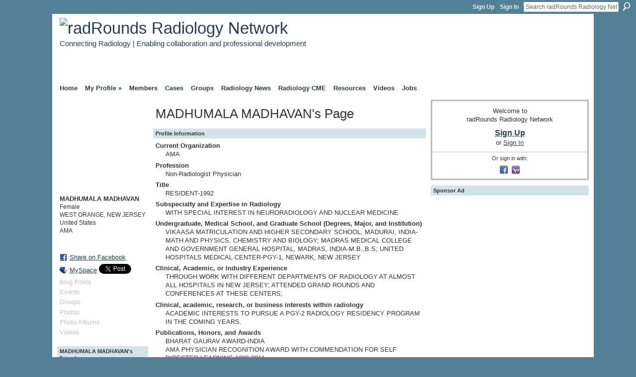

--- FILE ---
content_type: text/html; charset=UTF-8
request_url: https://community.radrounds.com/profile/MADHUMALAMADHAVAN
body_size: 47923
content:
<!DOCTYPE html>
<html lang="en" xmlns:og="http://ogp.me/ns#" xmlns:fb="http://www.facebook.com/2008/fbml">
    <head data-layout-view="default">
<script>
    window.dataLayer = window.dataLayer || [];
        </script>
<!-- Google Tag Manager -->
<script>(function(w,d,s,l,i){w[l]=w[l]||[];w[l].push({'gtm.start':
new Date().getTime(),event:'gtm.js'});var f=d.getElementsByTagName(s)[0],
j=d.createElement(s),dl=l!='dataLayer'?'&l='+l:'';j.async=true;j.src=
'https://www.googletagmanager.com/gtm.js?id='+i+dl;f.parentNode.insertBefore(j,f);
})(window,document,'script','dataLayer','GTM-T5W4WQ');</script>
<!-- End Google Tag Manager -->
        <script>(function(){var d={date:8,app:"s",host:"s",ip:4,ua:"s",user:"s",url:"s",html:4,css:4,render:4,js:4,nlr:4,nlr_eval:4,img:4,embed:4,obj:4,mcc:4,mcr:4,mct:4,nac:4,pac:4,l_t:"s"},h=document,e="getElementsByTagName",i=window,c=function(){return(new Date).getTime()},f=c(),g={},b={},a={},j=i.bzplcm={listen:{},start:function(k){b[k]=c();return j},stop:function(k){g[k]=c()-b[k];return j},ts:function(k){g[k]=c()-f;return j},abs_ts:function(k){g[k]=c();return j},add:function(l){for(var k in l){if("function"!=typeof l[k]){a[k]=l[k]}}},send:function(){if(!g.he){j.ts("he")}a.date=["xdate"];a.host=["xhost"];a.ip=["xip"];a.ua=["xua"];a.url=["xpath"];a.html=g.he-g.hb;a.css=g.ca-g.cb;a.render=g.jb-g.hb;a.js=g.ja-g.jb;a.nlr=g.nr-g.ns;a.nlr_eval=g.ni+g.ne;a.img=h[e]("img").length;a.embed=h[e]("embed").length;a.obj=h[e]("object").length;if(i.xg&&i.xg.xnTrackEvent){i.xg.xnTrackEvent(d,"BazelCSPerfLite",a)}}}})();</script><script>if(window.bzplcm)window.bzplcm.ts('hb')</script>    <meta http-equiv="Content-Type" content="text/html; charset=utf-8" />
    <title>MADHUMALA MADHAVAN&#039;s Page - radRounds Radiology Network</title>
    <link rel="icon" href="https://community.radrounds.com/favicon.ico" type="image/x-icon" />
    <link rel="SHORTCUT ICON" href="https://community.radrounds.com/favicon.ico" type="image/x-icon" />
    <meta name="description" content="MADHUMALA MADHAVAN's Page on radRounds Radiology Network" />
    <meta name="keywords" content="cases, jobs, rsna, images, auntminnie, radiologist, PACS, radiology, cme, radiologists" />
<meta name="title" content="MADHUMALA MADHAVAN&#039;s Page" />
<meta property="og:type" content="website" />
<meta property="og:url" content="https://community.radrounds.com/profiles/profile/show?id=MADHUMALAMADHAVAN" />
<meta property="og:title" content="MADHUMALA MADHAVAN&#039;s Page" />
<meta property="og:image" content="https://storage.ning.com/topology/rest/1.0/file/get/353440330?profile=RESIZE_710x&amp;width=183&amp;height=183&amp;crop=1%3A1">
<meta name="twitter:card" content="summary" />
<meta name="twitter:title" content="MADHUMALA MADHAVAN&#039;s Page" />
<meta name="twitter:description" content="MADHUMALA MADHAVAN's Page on radRounds Radiology Network" />
<meta name="twitter:image" content="https://storage.ning.com/topology/rest/1.0/file/get/353440330?profile=RESIZE_710x&amp;width=183&amp;height=183&amp;crop=1%3A1" />
<link rel="image_src" href="https://storage.ning.com/topology/rest/1.0/file/get/353440330?profile=RESIZE_710x&amp;width=183&amp;height=183&amp;crop=1%3A1" />
<script type="text/javascript">
    djConfig = { preventBackButtonFix: false, isDebug: false }
ning = {"CurrentApp":{"premium":true,"iconUrl":"https:\/\/storage.ning.com\/topology\/rest\/1.0\/file\/get\/2745864741?profile=UPSCALE_150x150","url":"httpsradrounds.ning.com","domains":["community.radrounds.com"],"online":true,"privateSource":true,"id":"radrounds","appId":1791588,"description":"Radiology and medical imaging professional network for building relationships in clinical practice, education, career, research, &amp; industry","name":"radRounds Radiology Network","owner":"385td18s3bmlu","createdDate":"2007-12-17T02:36:23.326Z","runOwnAds":false,"category":{"cases":null,"jobs":null,"rsna":null,"images":null,"auntminnie":null,"radiologist":null,"PACS":null,"radiology":null,"cme":null,"radiologists":null},"tags":["cases","jobs","rsna","images","auntminnie","radiologist","PACS","radiology","cme","radiologists"]},"CurrentProfile":null,"maxFileUploadSize":7};
        (function(){
            if (!window.ning) { return; }

            var age, gender, rand, obfuscated, combined;

            obfuscated = document.cookie.match(/xgdi=([^;]+)/);
            if (obfuscated) {
                var offset = 100000;
                obfuscated = parseInt(obfuscated[1]);
                rand = obfuscated / offset;
                combined = (obfuscated % offset) ^ rand;
                age = combined % 1000;
                gender = (combined / 1000) & 3;
                gender = (gender == 1 ? 'm' : gender == 2 ? 'f' : 0);
                ning.viewer = {"age":age,"gender":gender};
            }
        })();

        if (window.location.hash.indexOf('#!/') == 0) {
        window.location.replace(window.location.hash.substr(2));
    }
    window.xg = window.xg || {};
xg.captcha = {
    'shouldShow': false,
    'siteKey': '6Ldf3AoUAAAAALPgNx2gcXc8a_5XEcnNseR6WmsT'
};
xg.addOnRequire = function(f) { xg.addOnRequire.functions.push(f); };
xg.addOnRequire.functions = [];
xg.addOnFacebookLoad = function (f) { xg.addOnFacebookLoad.functions.push(f); };
xg.addOnFacebookLoad.functions = [];
xg._loader = {
    p: 0,
    loading: function(set) {  this.p++; },
    onLoad: function(set) {
                this.p--;
        if (this.p == 0 && typeof(xg._loader.onDone) == 'function') {
            xg._loader.onDone();
        }
    }
};
xg._loader.loading('xnloader');
if (window.bzplcm) {
    window.bzplcm._profileCount = 0;
    window.bzplcm._profileSend = function() { if (window.bzplcm._profileCount++ == 1) window.bzplcm.send(); };
}
xg._loader.onDone = function() {
            if(window.bzplcm)window.bzplcm.start('ni');
        xg.shared.util.parseWidgets();    var addOnRequireFunctions = xg.addOnRequire.functions;
    xg.addOnRequire = function(f) { f(); };
    try {
        if (addOnRequireFunctions) { dojo.lang.forEach(addOnRequireFunctions, function(onRequire) { onRequire.apply(); }); }
    } catch (e) {
        if(window.bzplcm)window.bzplcm.ts('nx').send();
        throw e;
    }
    if(window.bzplcm) { window.bzplcm.stop('ni'); window.bzplcm._profileSend(); }
};
window.xn = { track: { event: function() {}, pageView: function() {}, registerCompletedFlow: function() {}, registerError: function() {}, timer: function() { return { lapTime: function() {} }; } } };</script>
<link rel="alternate" type="application/atom+xml" title="MADHUMALA MADHAVAN&#039;s Friends - radRounds Radiology Network" href="https://community.radrounds.com/profiles/friend/feed?user=1pd22odbjes0s&amp;xn_auth=no" />
<style type="text/css" media="screen,projection">
#xg_navigation ul div.xg_subtab ul li a {
    color:#333333;
    background:#DDDDDD;
}
#xg_navigation ul div.xg_subtab ul li a:hover {
    color:#333333;
    background:#CCCCCC;
}
</style>
<script>if(window.bzplcm)window.bzplcm.ts('cb')</script>
<style type="text/css" media="screen,projection">
@import url("https://static.ning.com/socialnetworkmain/widgets/index/css/common.min.css?xn_version=1229287718");
@import url("https://static.ning.com/socialnetworkmain/widgets/profiles/css/component.min.css?xn_version=467783652");

</style>

<style type="text/css" media="screen,projection">
@import url("/generated-69468fcad71030-06682650-css?xn_version=202512201152");

</style>

<style type="text/css" media="screen,projection">
@import url("/generated-69468fca866826-33103861-css?xn_version=202512201152");

</style>

<!--[if IE 6]>
    <link rel="stylesheet" type="text/css" href="https://static.ning.com/socialnetworkmain/widgets/index/css/common-ie6.min.css?xn_version=463104712" />
<![endif]-->
<!--[if IE 7]>
<link rel="stylesheet" type="text/css" href="https://static.ning.com/socialnetworkmain/widgets/index/css/common-ie7.css?xn_version=2712659298" />
<![endif]-->
<script>if(window.bzplcm)window.bzplcm.ts('ca')</script><link rel="EditURI" type="application/rsd+xml" title="RSD" href="https://community.radrounds.com/profiles/blog/rsd" />

    </head>
    <body>
<!-- Google Tag Manager (noscript) -->
<noscript><iframe src="https://www.googletagmanager.com/ns.html?id=GTM-T5W4WQ"
height="0" width="0" style="display:none;visibility:hidden"></iframe></noscript>
<!-- End Google Tag Manager (noscript) -->
        <div id='fb-root'></div>
<script>
  window.fbAsyncInit = function () {
    FB.init({
      appId      : null, 
      status     : true,   
      cookie     : true,   
      xfbml      : true, 
      version    : 'v2.3'  
    });
    var n = xg.addOnFacebookLoad.functions.length;
    for (var i = 0; i < n; i++) {
      xg.addOnFacebookLoad.functions[i]();
    }
    xg.addOnFacebookLoad = function (f) { f(); };
    xg.addOnFacebookLoad.functions = [];
  };
  (function() {
    var e = document.createElement('script');
    e.src = document.location.protocol + '//connect.facebook.net/en_US/sdk.js';
    e.async = true;
    document.getElementById('fb-root').appendChild(e);
  })();
</script>        <div id="xn_bar">
            <div id="xn_bar_menu">
                <div id="xn_bar_menu_branding" >
                                    </div>

                <div id="xn_bar_menu_more">
                    <form id="xn_bar_menu_search" method="GET" action="https://community.radrounds.com/main/search/search">
                        <fieldset>
                            <input type="text" name="q" id="xn_bar_menu_search_query" value="Search radRounds Radiology Network" _hint="Search radRounds Radiology Network" accesskey="4" class="text xj_search_hint" />
                            <a id="xn_bar_menu_search_submit" href="#" onclick="document.getElementById('xn_bar_menu_search').submit();return false">Search</a>
                        </fieldset>
                    </form>
                </div>

                            <ul id="xn_bar_menu_tabs">
                                            <li><a href="https://community.radrounds.com/main/authorization/signUp?target=https%3A%2F%2Fcommunity.radrounds.com%2Fprofiles%2Fprofile%2Fshow%3Fid%3DMADHUMALAMADHAVAN%26">Sign Up</a></li>
                                                <li><a href="https://community.radrounds.com/main/authorization/signIn?target=https%3A%2F%2Fcommunity.radrounds.com%2Fprofiles%2Fprofile%2Fshow%3Fid%3DMADHUMALAMADHAVAN%26">Sign In</a></li>
                                    </ul>
                        </div>
        </div>
        
        <div id="xg_ad_above_header" class="xg_ad xj_ad_above_header"><div class="xg_module module-plain  html_module module_text xg_reset" data-module_name="text"
        >
            <div class="xg_module_body xg_user_generated">
            <script type='text/javascript'>
  var googletag = googletag || {};
  googletag.cmd = googletag.cmd || [];
  (function() {
    var gads = document.createElement('script');
    gads.async = true;
    gads.type = 'text/javascript';
    var useSSL = 'https:' == document.location.protocol;
    gads.src = (useSSL ? 'https:' : 'http:') +
      '//www.googletagservices.com/tag/js/gpt.js';
    var node = document.getElementsByTagName('script')[0];
    node.parentNode.insertBefore(gads, node);
  })();
</script>
<script type='text/javascript'>
  googletag.cmd.push(function() {
    googletag.defineSlot('/4688/ubm.radrounds', [10, 1], 'div-gpt-ad-1446826959221-0').setTargeting('pos', ['interstitial']).addService(googletag.pubads());
    googletag.pubads().enableSingleRequest();
    googletag.enableServices();
  });
</script>
<script type="text/javascript">
var googletag = googletag || {};
googletag.cmd = googletag.cmd || [];
(function() {
var gads = document.createElement("script");
gads.async = true;
gads.type = "text/javascript";
var useSSL = "https:" == document.location.protocol;
gads.src = (useSSL ? "https:" : "http:") +
"//www.googletagservices.com/tag/js/gpt.js";
var node = document.getElementsByTagName("script")[0];
node.parentNode.insertBefore(gads, node);
})();
</script>
<script type='text/javascript'>
googletag.cmd.push(function() {
googletag.defineSlot('/4688/ubm.radrounds/radiology', [ [728, 90]], 'div-gpt-ad-728x90-top').addService(googletag.pubads())
        .setTargeting("pos", "top");
googletag.defineSlot('/4688/ubm.radrounds/radiology', [ [300, 250], [300, 600]], 'div-gpt-ad-300x250-rec1').addService(googletag.pubads())
        .setTargeting("pos", "rec1");
googletag.defineSlot('/4688/ubm.radrounds/radiology', [ [300, 250]], 'div-gpt-ad-300x250-rec2').addService(googletag.pubads())
        .setTargeting("pos", "rec2");
googletag.defineSlot('/4688/ubm.radrounds/radiology', [ [160, 600]], 'div-gpt-ad-160x600-sky1').addService(googletag.pubads())
        .setTargeting("pos", "sky1");
googletag.defineSlot('/4688/ubm.radrounds/radiology', [ [728, 90]], 'div-gpt-ad-728x90-bottom').addService(googletag.pubads())
        .setTargeting("pos", "bottom");
googletag.pubads().setTargeting('kw', ['keyword 1', 'keyword 2']);
googletag.pubads().setTargeting('cat', ['radiology']);
googletag.pubads().enableSingleRequest();
googletag.enableServices();
});
</script>
        </div>
        </div>
</div>
        <div id="xg" class="xg_theme xg_widget_profiles xg_widget_profiles_profile xg_widget_profiles_profile_show" data-layout-pack="classic">
            <div id="xg_head">
                <div id="xg_masthead">
                    <p id="xg_sitename"><a id="application_name_header_link" href="/"><img src="https://storage.ning.com/topology/rest/1.0/file/get/985762557?profile=RESIZE_320x320" alt="radRounds Radiology Network"></a></p>
                    <p id="xg_sitedesc" class="xj_site_desc">Connecting Radiology | Enabling collaboration and professional development</p>
                </div>
                <div id="xg_navigation">
                    <ul>
    <li dojoType="SubTabHover" id="xg_tab_main" class="xg_subtab"><a href="/"><span>Home</span></a><div class="xg_subtab" style="display:none;position:absolute;"><ul class="xg_subtab" style="display:block;" ><li style="list-style:none !important;display:block;text-align:left;"><a href="/page/about-the-radrounds-radiology" style="float:none;"><span>About radRounds</span></a></li><li style="list-style:none !important;display:block;text-align:left;"><a href="/page/marketing-opportunities-on" style="float:none;"><span>Advertising &amp; Media Kit</span></a></li><li style="list-style:none !important;display:block;text-align:left;"><a href="/page/facebook-radiology-and-medical" target="_blank" style="float:none;"><span>radRounds @Facebook</span></a></li><li style="list-style:none !important;display:block;text-align:left;"><a href="http://www.linkedin.com/groups?home=&amp;gid=48573" target="_blank" style="float:none;"><span>radRounds @LinkedIn</span></a></li><li style="list-style:none !important;display:block;text-align:left;"><a href="http://www.twitter.com/radrounds" target="_blank" style="float:none;"><span>radRounds @Twitter</span></a></li></ul></div></li><li dojoType="SubTabHover" id="xg_tab_profile" class="xg_subtab"><a href="/profiles"><span>My Profile &raquo;</span></a><div class="xg_subtab" style="display:none;position:absolute;"><ul class="xg_subtab" style="display:block;" ><li style="list-style:none !important;display:block;text-align:left;"><a href="/page/1791588:Page:10249" style="float:none;"><span>My Membership Benefits</span></a></li></ul></div></li><li dojoType="SubTabHover" id="xg_tab_members" class="xg_subtab this"><a href="/profiles/members/"><span>Members</span></a><div class="xg_subtab" style="display:none;position:absolute;"><ul class="xg_subtab" style="display:block;" ><li style="list-style:none !important;display:block;text-align:left;"><a href="/profiles/members/?sort=random" style="float:none;"><span>Browse Members</span></a></li><li style="list-style:none !important;display:block;text-align:left;"><a href="/profiles/members/advancedSearch" style="float:none;"><span>Search Members</span></a></li><li style="list-style:none !important;display:block;text-align:left;"><a href="/page/radrounds-leaders-featured" style="float:none;"><span>radRounds Leaderboard</span></a></li></ul></div></li><li dojoType="SubTabHover" id="xg_tab_photo" class="xg_subtab"><a href="/photo"><span>Cases</span></a><div class="xg_subtab" style="display:none;position:absolute;"><ul class="xg_subtab" style="display:block;" ><li style="list-style:none !important;display:block;text-align:left;"><a href="/photo?sort=highestRated" style="float:none;"><span>Top Rated Cases</span></a></li><li style="list-style:none !important;display:block;text-align:left;"><a href="/photo?sort=mostPopular" style="float:none;"><span>Most Popular Cases</span></a></li><li style="list-style:none !important;display:block;text-align:left;"><a href="/photo?sort=mostRecent" style="float:none;"><span>Recently Added Cases</span></a></li><li style="list-style:none !important;display:block;text-align:left;"><a href="/photo?sort=random" style="float:none;"><span>All Cases</span></a></li><li style="list-style:none !important;display:block;text-align:left;"><a href="http://radrounds.com" style="float:none;"><span>_______________________</span></a></li><li style="list-style:none !important;display:block;text-align:left;"><a href="/photo/photo/new" style="float:none;"><span>Upload Cases</span></a></li><li style="list-style:none !important;display:block;text-align:left;"><a href="/photo/photo/listForContributor" style="float:none;"><span>My Cases</span></a></li><li style="list-style:none !important;display:block;text-align:left;"><a href="/page/page/show?id=1791588%3APage%3A10190" style="float:none;"><span>Secure Case Sharing</span></a></li><li style="list-style:none !important;display:block;text-align:left;"><a href="/page/webbased-radiology-teaching" style="float:none;"><span>Off-site Case Resources</span></a></li></ul></div></li><li dojoType="SubTabHover" id="xg_tab_groups" class="xg_subtab"><a href="/groups"><span>Groups</span></a><div class="xg_subtab" style="display:none;position:absolute;"><ul class="xg_subtab" style="display:block;" ><li style="list-style:none !important;display:block;text-align:left;"><a href="/groups" style="float:none;"><span>View Groups</span></a></li><li style="list-style:none !important;display:block;text-align:left;"><a href="/groups/group/new" style="float:none;"><span>Create Group</span></a></li><li style="list-style:none !important;display:block;text-align:left;"><a href="http://radrounds.com" style="float:none;"><span>_______________________</span></a></li><li style="list-style:none !important;display:block;text-align:left;"><a href="/page/radiology-residency-program" style="float:none;"><span>Residency Programs</span></a></li></ul></div></li><li dojoType="SubTabHover" id="xg_tab_blogs" class="xg_subtab"><a href="/profiles/blog/list"><span>Radiology News</span></a><div class="xg_subtab" style="display:none;position:absolute;"><ul class="xg_subtab" style="display:block;" ><li style="list-style:none !important;display:block;text-align:left;"><a href="/profiles/blog/list?tag=ACR" style="float:none;"><span>ACR News</span></a></li><li style="list-style:none !important;display:block;text-align:left;"><a href="/profiles/blog/list?tag=RSNA" style="float:none;"><span>RSNA News</span></a></li><li style="list-style:none !important;display:block;text-align:left;"><a href="/profiles/blog/list?tag=DiagnosticImaging" style="float:none;"><span>Diagnostic Imaging News</span></a></li><li style="list-style:none !important;display:block;text-align:left;"><a href="/profiles/blog/list" style="float:none;"><span>All Radiology News</span></a></li></ul></div></li><li id="xg_tab_xn39" class="xg_subtab"><a href="/events"><span>Radiology CME</span></a></li><li dojoType="SubTabHover" id="xg_tab_xn19" class="xg_subtab"><a href="/events"><span>Resources</span></a><div class="xg_subtab" style="display:none;position:absolute;"><ul class="xg_subtab" style="display:block;" ><li style="list-style:none !important;display:block;text-align:left;"><a href="/page/acr-practice-guidelines" style="float:none;"><span>ACR Practice Guidelines</span></a></li><li style="list-style:none !important;display:block;text-align:left;"><a href="/page/chorus-collaborative-hypertext" style="float:none;"><span>CHORUS Educational Site</span></a></li><li style="list-style:none !important;display:block;text-align:left;"><a href="/page/physics-rounds-boards" style="float:none;"><span>Radiology Physics</span></a></li><li style="list-style:none !important;display:block;text-align:left;"><a href="/page/safety-radiology-references" style="float:none;"><span>Safety &amp; Quality</span></a></li><li style="list-style:none !important;display:block;text-align:left;"><a href="/page/radiology-podcast-directory" style="float:none;"><span>Radiology Podcasts</span></a></li><li style="list-style:none !important;display:block;text-align:left;"><a href="http://mdrd.com/" target="_blank" style="float:none;"><span>eGFR Calculator</span></a></li><li style="list-style:none !important;display:block;text-align:left;"><a href="/notes/Notes_Home" style="float:none;"><span>Radiology Links</span></a></li><li style="list-style:none !important;display:block;text-align:left;"><a href="/page/submit-resource-website-or" style="float:none;"><span>Submit Rad Resource</span></a></li></ul></div></li><li id="xg_tab_video" class="xg_subtab"><a href="/video"><span>Videos</span></a></li><li id="xg_tab_xn91" class="xg_subtab"><a href="http://jobs.radrounds.com" target="_blank"><span>Jobs</span></a></li></ul>

                </div>
            </div>
            
            <div id="xg_body">
                
                <div class="xg_column xg_span-16 xj_classic_canvas">
                    <div  class='xg_colgroup first-child last-child'>
<div _maxEmbedWidth="730" _columnCount="3"  class='xg_3col first-child'>
<div  class='xg_colgroup last-child'>
<div _maxEmbedWidth="171" _columnCount="1"  id="xg_layout_column_1" class='xg_1col first-child'>
<div class="xg_module xg_module_with_dialog module_user_summary">
    <div class="module_user_thumbnail">
        <div>
            <span class="table_img dy-avatar dy-avatar-full-width "><img id="xj_photo_img_tag" _origImgUrl="https://storage.ning.com/topology/rest/1.0/file/get/353440330?profile=original" class="photo " src="https://storage.ning.com/topology/rest/1.0/file/get/353440330?profile=RESIZE_710x&amp;width=184&amp;height=184&amp;crop=1%3A1" alt="" /></span>        </div>
    </div><!-- module_user_thumbnail -->
    <div class="xg_module_body profile vcard">
        <dl class="last-child">
            <dt class="fn">
                <span class="fn">MADHUMALA MADHAVAN</span>
                <span><ul class="member_detail"><li>Female</li><li>WEST ORANGE, NEW JERSEY</li><li>United States</li><li>AMA</li></ul></span>            </dt>
            	            <dd class="profile-social-buttons"><div class="likebox">
    <div class="facebook-like" data-content-type="User" data-content-id="1791588:User:21780" data-page-type="profile">
        <fb:like href="https://community.radrounds.com/xn/detail/1791588:User:21780" layout="button_count" show_faces="false" width="90"></fb:like>
    </div>
</div>
        <a class="post_to_facebook xj_post_to_facebook" href="http://www.facebook.com/share.php?u=https%3A%2F%2Fcommunity.radrounds.com%2Fprofile%2FMADHUMALAMADHAVAN%3Fxg_source%3Dfacebookshare&amp;t=" _url="https://community.radrounds.com/profile/MADHUMALAMADHAVAN?xg_source=facebookshare" _title="" _log="{&quot;module&quot;:&quot;profiles&quot;,&quot;page&quot;:&quot;profile&quot;,&quot;action&quot;:&quot;show&quot;}">Share on Facebook</a>
    <a href="http://www.myspace.com/Modules/PostTo/Pages/?t=Checking%20out%20MADHUMALA%20MADHAVAN%27s%20Profile%20on%20radRounds%20Radiology%20Network%3A&c=MADHUMALA%20MADHAVAN&u=https%3A%2F%2Fcommunity.radrounds.com%2Fprofile%2FMADHUMALAMADHAVAN&l=2" class="post_to_myspace" target="_blank">MySpace</a>            <script>!function(d,s,id){var js,fjs=d.getElementsByTagName(s)[0];if(!d.getElementById(id)){js=d.createElement(s);js.id=id;js.src="//platform.twitter.com/widgets.js";fjs.parentNode.insertBefore(js,fjs);}}(document,"script","twitter-wjs");</script>
                    <span class="xg_tweet">
        <a href="https://twitter.com/share" class="post_to_twitter twitter-share-button" target="_blank"
            data-text="Checking out MADHUMALA MADHAVAN&#039;s Profile on radRounds Radiology Network:" data-url="https://community.radrounds.com/profile/MADHUMALAMADHAVAN" data-count="none" data-dnt="true">Tweet</a>
        </span>
        </dd>        </dl>
    </div>
    <div class="xg_module_body">
        <ul class="nobullets last-child">
            <li class="disabled">Blog Posts</li><li class="disabled">Events</li><li class="disabled">Groups</li><li class="disabled">Photos</li><li class="disabled">Photo Albums</li><li class="disabled">Videos</li>        </ul>
    </div>

    </div>
<div class="no_cross_container xg_module module_members">
    <div class="xg_module_head">
        <h2>MADHUMALA MADHAVAN's Friends</h2>
    </div>

    <div class="xg_module_body body_small">
    <ul class="clist">            <li><a href="/profile/JenniferLarson" title="Jennifer Larson"><img class="newrow photo" src="https://storage.ning.com/topology/rest/1.0/file/get/353436088?profile=RESIZE_48X48&width=48&height=48&crop=1%3A1" alt="Jennifer Larson" height="48" width="48" style="width:48px; height:48px"></a></li>
                <li><a href="/profile/radRounds_Radiology_Network" title="radRounds Radiology Network"><img class="photo" src="https://storage.ning.com/topology/rest/1.0/file/get/353423051?profile=RESIZE_48X48&width=48&height=48&crop=1%3A1" alt="radRounds Radiology Network" height="48" width="48" style="width:48px; height:48px"></a></li>
    </ul>
    </div>
            <div class="xg_module_foot">
            <ul>
                <li class="right"><a href="/friends/MADHUMALAMADHAVAN">View All</a></li>            </ul>
        </div>
    </div>
&nbsp;</div>
<div _maxEmbedWidth="540" _columnCount="2"  id="xg_layout_column_2" class='xg_2col last-child'>
    <div class="xg_headline">
<div class="tb"><h1>MADHUMALA MADHAVAN&#039;s Page</h1>
    </div>
</div>
<div class="xg_module module_about_user">
    <div class="xg_module_head">
		<h2>Profile Information</h2>
                    </div>
            <div class="xg_module_body">
                    <dl >
                <dt>Current Organization</dt>
                <dd>AMA</dd>
            </dl>
                                <dl >
                <dt>Profession</dt>
                <dd>Non-Radiologist Physician</dd>
            </dl>
                                <dl >
                <dt>Title</dt>
                <dd>RESIDENT-1992</dd>
            </dl>
                                <dl >
                <dt>Subspecialty and Expertise in Radiology</dt>
                <dd>WITH SPECIAL INTEREST IN NEURORADIOLOGY AND NUCLEAR MEDICINE</dd>
            </dl>
                                <dl >
                <dt>Undergraduate, Medical School, and Graduate School (Degrees, Major, and Institution)</dt>
                <dd>VIKAASA MATRICULATION AND HIGHER SECONDARY SCHOOL, MADURAI, INDIA- MATH AND PHYSICS, CHEMISTRY AND BIOLOGY; MADRAS MEDICAL COLLEGE AND GOVERNMENT GENERAL HOSPITAL, MADRAS, INDIA-M.B.,B.S; UNITED HOSPITALS MEDICAL CENTER-PGY-1, NEWARK, NEW JERSEY</dd>
            </dl>
                                <dl >
                <dt>Clinical, Academic, or Industry Experience</dt>
                <dd>THROUGH WORK WITH DIFFERENT DEPARTMENTS OF RADIOLOGY AT ALMOST ALL HOSPITALS IN NEW JERSEY; ATTENDED GRAND ROUNDS AND CONFERENCES AT THESE CENTERS;</dd>
            </dl>
                                <dl >
                <dt>Clinical, academic, research, or business interests within radiology</dt>
                <dd>ACADEMIC INTERESTS TO PURSUE A PGY-2 RADIOLOGY RESIDENCY PROGRAM IN THE COMING YEARS.</dd>
            </dl>
                                <dl >
                <dt>Publications, Honors, and Awards</dt>
                <dd>BHARAT GAURAV AWARD-INDIA<br />
AMA PHYSICIAN RECOGNITION AWARD WITH COMMENDATION FOR SELF DIRECTED LEARNING-1999-2011</dd>
            </dl>
                                <dl >
                <dt>Professional and Society Memberships</dt>
                <dd>AMA</dd>
            </dl>
                                <dl >
                <dt>Personal interests and hobbies</dt>
                <dd>MUSIC, BOOKS, FITNESS, DRIVING, QUIZ,</dd>
            </dl>
                                <dl >
                <dt>Interested in</dt>
                <dd>everything</dd>
            </dl>
                                            </div>
    </div>
<div class="no_cross_container xg_module xg_module_comment_wall">
    <div id="com" class="xg_module_head">
    <h2 id="chatter_box_heading" numComments="2">Comment Wall (2 comments)</h2>
</div>            <div class="xg_module_body">
            <a name="add_comment"></a>
  <h3>You need to be a member of radRounds Radiology Network to add comments!</h3>
             <p><a href="https://community.radrounds.com/main/authorization/signUp?target=https%3A%2F%2Fcommunity.radrounds.com%2Fprofiles%2Fprofile%2Fshow%3Fid%3DMADHUMALAMADHAVAN%26">Join radRounds Radiology Network</a></p>
          </div>
        <div class="xg_module_body xj_ajax">
            <div id="xg_profiles_chatterwall_list" _scrollTo="">
<dl id="chatter-1791588:Comment:120266" class="comment vcard xg_lightborder">    <dt>At 12:15am on March 11, 2012, <a class="fn url" href="/profile/VasMetupalle830"><span class="table_img dy-avatar dy-avatar-48 "><img  class="photo " src="https://storage.ning.com/topology/rest/1.0/file/get/353471796?profile=RESIZE_48X48&amp;width=48&amp;height=48&amp;crop=1%3A1" alt="" /></span>Vas Metupalle</a> said…    </dt>
    <dd><div class="xg_user_generated"><p>Today, we have launched an India specific site - <a rel=nofollow rel="nofollow" href="http://www.zaprad.in/">www.zaprad.in</a></p>
<p>We have allowed logging in with facebook and updating profile from facebook easily. We have added a patented method of making multimedia teaching files - Raducate , to allow user to drag and drop files into the java enabled web viewer page and make voice overs , annotation, zooming, window leveling etc.</p>
<p>eg. of Videos we created for testing are below (login to zaprad.in, and then click on these video links):</p>
<p><br/><a rel=nofollow rel="nofollow" href="http://www.zaprad.in/community/raducate/play/10">http://www.zaprad.in/community/raducate/play/10</a></p>
<p><a rel=nofollow rel="nofollow" href="http://www.zaprad.in/community/raducate/play/16">http://www.zaprad.in/community/raducate/play/16</a></p>
<p><br/>I would like to request you to look at making just 3 videos of the most interesting cases in the last week to share with the community today and encourage some of your colleagues to join in.</p>
<p>Look forward to meeting you in the new network - <a rel=nofollow rel="nofollow" href="http://www.zaprad.in/" target="_blank">zaprad.in</a></p></div></dd>    <span class="chatter-timestamp" id="chatter-timestamp-1331442907"></span>
         </dl><dl id="chatter-1791588:Comment:21814" class="comment vcard xg_lightborder last-child">    <dt>At 2:09pm on September 7, 2008, <a class="fn url" href="/profile/JenniferLarson"><span class="table_img dy-avatar dy-avatar-48 "><img  class="photo " src="https://storage.ning.com/topology/rest/1.0/file/get/353436088?profile=RESIZE_48X48&amp;width=48&amp;height=48&amp;crop=1%3A1" alt="" /></span>Jennifer Larson</a> said…    </dt>
    <dd><div class="xg_user_generated">Welcome to radRounds!</div></dd>    <span class="chatter-timestamp" id="chatter-timestamp-1220810957"></span>
         </dl>  <ul class="list chatter nobullets">
    <li class="sparse" id="xg_profiles_chatterwall_empty" style="display:none;">No comments yet!</li>
  </ul>
</div>

        </div>    </div>
&nbsp;</div>
</div>
&nbsp;</div>
<div _maxEmbedWidth="173" _columnCount="1"  class='xg_1col last-child'>
&nbsp;</div>
</div>

                </div>
                <div class="xg_column xg_span-4 xg_last xj_classic_sidebar">
                        <div class="xg_module" id="xg_module_account">
        <div class="xg_module_body xg_signup xg_lightborder">
            <p>Welcome to<br />radRounds Radiology Network</p>
                        <p class="last-child"><big><strong><a href="https://community.radrounds.com/main/authorization/signUp?target=https%3A%2F%2Fcommunity.radrounds.com%2Fprofiles%2Fprofile%2Fshow%3Fid%3DMADHUMALAMADHAVAN%26">Sign Up</a></strong></big><br/>or <a href="https://community.radrounds.com/main/authorization/signIn?target=https%3A%2F%2Fcommunity.radrounds.com%2Fprofiles%2Fprofile%2Fshow%3Fid%3DMADHUMALAMADHAVAN%26" style="white-space:nowrap">Sign In</a></p>
                            <div class="xg_external_signup xg_lightborder xj_signup">
                    <p class="dy-small">Or sign in with:</p>
                    <ul class="providers">
            <li>
            <a
                onclick="xg.index.authorization.social.openAuthWindow(
                    'https://auth.ning.com/socialAuth/facebook?edfm=lJqdySbHJHKlcs9xZ2Rc43RJW2jh4LsRWz8QzI4cdapkq9plaG8wPGSYfi9akJRtot8iMkahd36%2F2eTBkf533P2qHyRayB9OebNG7UERnPdJ6daYcVNoTGIr%2BEZ9swDwFh1Au75AQ4O8zPUI2o5sdgQGDjF%2FnvsMTYCfctXecmNWncQ9H935%2BQEyS0ZU%2BiLQAdNtONF3S2%2Bk9Fq1iQQtzPzxeWw59h%2BKsmlAZfLf8SLvki5UH7LT1ylHfGoFhg2cyCVzgosiSFjKYQOIYh2lt2WK9Piddq43flwTAVxUR2FTQDzYzveF8OV6jW%2B31YQwWbO%2BsZosPdncO9m98vuR4ghqUVnWl8P3HFuttW8xq41qqUi%2F9iHkS6Fskkuvfdjicxs8%2BZw%2FHzPLBu9iSe2AViu2%2FgWFBbEcSbFqRXl2UPnZn6XEBd04LxEcqNSwVHrmVC1xCkOdS%2FlAudRjccneVL82dq2OJ%2Fubo6x6mh20fH4%3D'
                    ); return false;">
                            <span class="mini-service mini-service-facebook" title="Facebook"></span>
                        </a>
        </li>
            <li>
            <a
                onclick="xg.index.authorization.social.openAuthWindow(
                    'https://auth.ning.com/socialAuth/yahooopenidconnect?edfm=H4xcej6TepFtbJwtTOkFd8lXFEKy3QCG8BN4yFqaSVLcbJBUROq2HnMOO%2FYpg9pi9qj2GM4z8asvLxiyvoygmcX%2BAYOdrmy1aioyO3qhayN%2Ba1dh3GkK51ib0CFbjyEWXr89QGwabNRWPJI4%2F2mtrxmYHxYLnQ%2BiKrx%2FUOLCKaxe0ervWz0aCUp6v%2FaCWa%2FOoPl14CK084J5Nnyl83p5BN539Gea%2BoORyX3be5wRWo3FbE2UL43tX25BcG7jbW8p%2FkYjSU4IzOIPt9fZsIDLAX48sZiBQc%2FdNOX0DcP8bqzeVtv2WzALScRgfTVfBf8Dce358LRJBOHThGYtQQgc5vKErxS%2FFJex1KKH9DsD5Iv3S8OWfcrO0gRvkSY%2Fxiod'
                ); return false;">
                <span class="mini-service mini-service-yahoo" title="Yahoo!"></span>
            </a>
        </li>
    </ul>
                </div>
                    </div>
    </div>
<div class="xg_module html_module module_text xg_reset" data-module_name="text"
        >
        <div class="xg_module_head"><h2>Sponsor Ad</h2></div>
        <div class="xg_module_body xg_user_generated">
            <div id='div-gpt-ad-300x250-rec1'><script type='text/javascript'>
googletag.cmd.push(function() { googletag.display('div-gpt-ad-300x250-rec1'); });
</script></div>
<div id="topbar" style="text-align: left; vert-align: top;"><!-- begin ad tag -->
<div id='div-gpt-ad-728x90-top'><script type='text/javascript'>
googletag.cmd.push(function() { googletag.display('div-gpt-ad-728x90-top'); });
</script></div>
<!-- end ad tag --></div>
<p><script type="text/javascript">
var topb = document.getElementById("topbar");
var mh = document.getElementById("xg_masthead");
var pd = document.getElementById("xg_head");
pd.insertBefore(topb, mh);
</script> <script type="text/javascript">
_qoptions={qacct:"p-052cbQY6gmFLU"};
</script> <script type="text/javascript">
var topb = document.getElementById("topbar");
var mh = document.getElementById("xg_masthead");
var pd = document.getElementById("xg_head");
pd.insertBefore(topb, mh);
</script> <script type="text/javascript">
_qoptions={qacct:"p-052cbQY6gmFLU"};
</script></p>
        </div>
        </div>

                </div>
            </div>
            <div id="xg_foot">
                <p class="left">
    © 2026             &nbsp; Created by <a href="/profile/radRounds_Radiology_Network">radRounds Radiology Network</a>.            &nbsp;
    Powered by<a class="poweredBy-logo" href="https://www.ning.com/" title="" alt="" rel="dofollow">
    <img class="poweredbylogo" width="87" height="15" src="https://static.ning.com/socialnetworkmain/widgets/index/gfx/Ning_MM_footer_wht@2x.png?xn_version=2105418020"
         title="Ning Website Builder" alt="Website builder | Create website | Ning.com">
</a>    </p>
    <p class="right xg_lightfont">
                    <a href="https://community.radrounds.com/main/embeddable/list">Badges</a> &nbsp;|&nbsp;
                        <a href="https://community.radrounds.com/main/authorization/signUp?target=https%3A%2F%2Fcommunity.radrounds.com%2Fmain%2Findex%2Freport" dojoType="PromptToJoinLink" _joinPromptText="Please sign up or sign in to complete this step." _hasSignUp="true" _signInUrl="https://community.radrounds.com/main/authorization/signIn?target=https%3A%2F%2Fcommunity.radrounds.com%2Fmain%2Findex%2Freport">Report an Issue</a> &nbsp;|&nbsp;
                        <a href="https://community.radrounds.com/main/authorization/termsOfService?previousUrl=https%3A%2F%2Fcommunity.radrounds.com%2Fprofiles%2Fprofile%2Fshow%3Fid%3DMADHUMALAMADHAVAN%26">Terms of Service</a>
            </p>

            </div>
        </div>
        <div id="xg_ad_below_footer" class="xg_ad xj_ad_below_footer"><div class="xg_module module-plain  html_module module_text xg_reset" data-module_name="text"
        >
            <div class="xg_module_body xg_user_generated">
            <p><a href="http://www.radrounds.com/page/privacy">Privacy Policy</a> | <a href="http://www.radrounds.com/page/ubmprivacypolicy">UBM Privacy Policy</a></p>
<div class="AW-Form-15670294"></div>
<script type="text/javascript">
(function(d, s, id) {
    var js, fjs = d.getElementsByTagName(s)[0];
    if (d.getElementById(id)) return;
    js = d.createElement(s); js.id = id;
    js.src = "//forms.aweber.com/form/94/15670294.js";
    fjs.parentNode.insertBefore(js, fjs);
    }(document, "script", "aweber-wjs-2tftsth76"));
</script><script src="//pagead2.googlesyndication.com/pagead/js/adsbygoogle.js" type="text/javascript">
</script><!-- radRounds Footer 2017 -->
<p><ins class="adsbygoogle" style="display: inline-block; width: 728px; height: 90px;" data-ad-client="ca-pub-5762906435397796" data-ad-slot="6662261538"></ins></p>
        </div>
        </div>
</div>
        <div id="xj_baz17246" class="xg_theme"></div>
<div id="xg_overlay" style="display:none;">
<!--[if lte IE 6.5]><iframe></iframe><![endif]-->
</div>
<!--googleoff: all--><noscript>
	<style type="text/css" media="screen">
        #xg { position:relative;top:120px; }
        #xn_bar { top:120px; }
	</style>
	<div class="errordesc noscript">
		<div>
            <h3><strong>Hello, you need to enable JavaScript to use radRounds Radiology Network.</strong></h3>
            <p>Please check your browser settings or contact your system administrator.</p>
			<img src="/xn_resources/widgets/index/gfx/jstrk_off.gif" alt="" height="1" width="1" />
		</div>
	</div>
</noscript><!--googleon: all-->
<script>if(window.bzplcm)window.bzplcm.ts('jb')</script><script type="text/javascript" src="https://static.ning.com/socialnetworkmain/widgets/lib/core.min.js?xn_version=1651386455"></script>        <script>
            var sources = ["https:\/\/www.google.com\/recaptcha\/api.js","https:\/\/static.ning.com\/socialnetworkmain\/widgets\/lib\/js\/jquery\/jquery.ui.widget.js?xn_version=202512201152","https:\/\/static.ning.com\/socialnetworkmain\/widgets\/lib\/js\/jquery\/jquery.iframe-transport.js?xn_version=202512201152","https:\/\/static.ning.com\/socialnetworkmain\/widgets\/lib\/js\/jquery\/jquery.fileupload.js?xn_version=202512201152","https:\/\/storage.ning.com\/topology\/rest\/1.0\/file\/get\/12882197075?profile=original&r=1724772641","https:\/\/storage.ning.com\/topology\/rest\/1.0\/file\/get\/11108767677?profile=original&r=1684134891","https:\/\/storage.ning.com\/topology\/rest\/1.0\/file\/get\/11108893071?profile=original&r=1684135291"];
            var numSources = sources.length;
                        var heads = document.getElementsByTagName('head');
            var node = heads.length > 0 ? heads[0] : document.body;
            var onloadFunctionsObj = {};

            var createScriptTagFunc = function(source) {
                var script = document.createElement('script');
                
                script.type = 'text/javascript';
                                var currentOnLoad = function() {xg._loader.onLoad(source);};
                if (script.readyState) { //for IE (including IE9)
                    script.onreadystatechange = function() {
                        if (script.readyState == 'complete' || script.readyState == 'loaded') {
                            script.onreadystatechange = null;
                            currentOnLoad();
                        }
                    }
                } else {
                   script.onerror = script.onload = currentOnLoad;
                }

                script.src = source;
                node.appendChild(script);
            };

            for (var i = 0; i < numSources; i++) {
                                xg._loader.loading(sources[i]);
                createScriptTagFunc(sources[i]);
            }
        </script>
    <script type="text/javascript">
if (!ning._) {ning._ = {}}
ning._.compat = { encryptedToken: "<empty>" }
ning._.CurrentServerTime = "2026-01-29T12:25:24+00:00";
ning._.probableScreenName = "";
ning._.domains = {
    base: 'ning.com',
    ports: { http: '80', ssl: '443' }
};
ning.loader.version = '202512201152'; // DEP-251220_1:477f7ee 33
djConfig.parseWidgets = false;
</script>
<script>if(window.bzplcm)window.bzplcm.ts('ja')</script><script>window.bzplcm.add({"app":"radrounds","user":null,"l_t":"profiles","mcr":14,"mct":14});</script>    <script type="text/javascript">
        xg.token = '';
xg.canTweet = false;
xg.cdnHost = 'static.ning.com';
xg.version = '202512201152';
xg.useMultiCdn = true;
xg.staticRoot = 'socialnetworkmain';
xg.xnTrackHost = null;
    xg.cdnDefaultPolicyHost = 'static';
    xg.cdnPolicy = [];
xg.global = xg.global || {};
xg.global.currentMozzle = 'profiles';
xg.global.userCanInvite = false;
xg.global.requestBase = '';
xg.global.locale = 'en_US';
xg.num_thousand_sep = ",";
xg.num_decimal_sep = ".";
(function() {
    dojo.addOnLoad(function() {
        if(window.bzplcm) { window.bzplcm.ts('hr'); window.bzplcm._profileSend(); }
            });
            ning.loader.require('xg.index.like.desktopLike', 'xg.index.facebookLike', 'xg.shared.PostToFacebookLink', 'xg.profiles.embed.chatterwall', 'xg.shared.BlockMessagesLink', 'xg.profiles.embed.unfriend', 'xg.profiles.embed.publisher', 'xg.shared.expandContent', function() { xg._loader.onLoad('xnloader'); });
    })();    </script>
<script type="text/javascript">
    amzn_assoc_ad_type = "link_enhancement_widget";
    amzn_assoc_tracking_id = "roundsnetwork-20";
    amzn_assoc_linkid = "7045eae4fd60cdf9724cc6e21fdcf5ea";
    amzn_assoc_placement = "";
    amzn_assoc_marketplace = "amazon";
    amzn_assoc_region = "US";
</script>
<script src="//ws-na.amazon-adsystem.com/widgets/q?ServiceVersion=20070822&Operation=GetScript&ID=OneJS&WS=1&MarketPlace=US"></script>

<!-- Facebook Pixel Code -->
<script>
  !function(f,b,e,v,n,t,s)
  {if(f.fbq)return;n=f.fbq=function(){n.callMethod?
  n.callMethod.apply(n,arguments):n.queue.push(arguments)};
  if(!f._fbq)f._fbq=n;n.push=n;n.loaded=!0;n.version='2.0';
  n.queue=[];t=b.createElement(e);t.async=!0;
  t.src=v;s=b.getElementsByTagName(e)[0];
  s.parentNode.insertBefore(t,s)}(window, document,'script',
  'https://connect.facebook.net/en_US/fbevents.js');
  fbq('init', '169521180328416');
  fbq('track', 'PageView');
</script>
<noscript><img height="1" width="1" style="display:none"
  src="https://www.facebook.com/tr?id=169521180328416&ev=PageView&noscript=1"
/></noscript>
<!-- End Facebook Pixel Code -->



<script type="text/javascript">if(/Android|webOS|iPhone|iPod|BlackBerry|IEMobile|Windows CE|Opera Mini/i.test(navigator.userAgent))document.write('\x3cscript type="text/javascript" src="http://ads.admarvel.com/fam/overpassGetAd.php?partner_id=ceb1ef9748280d72&site_id=10000&cb=' + +new Date + '">\x3c/script>');</script>

<script type="text/javascript">if(/iPad/i.test(navigator.userAgent))document.write('\x3cscript type="text/javascript" src="http://ads.admarvel.com/fam/overpassGetAd.php?partner_id=ceb1ef9748280d72&site_id=48399&cb=' + +new Date + '">\x3c/script>');</script>

<script type='text/javascript'>
<!--//--><![CDATA[//><!--
var slot_wallpaper_1_10_2 = googletag.defineSlot('/4688/ubm.radrounds/radiology', [10, 2], 'dfp-ad-wallpaper_1_10_2').addService(googletag.pubads()).setTargeting('pos', 'wallpaper');
//--><!]]>
</script>

<div id='dfp-ad-wallpaper_1_10_2'>
<script type='text/javascript'>
googletag.cmd.push(function() { googletag.display('dfp-ad-wallpaper_1_10_2'); });
</script>
</div>



<script type="text/javascript">
var gaJsHost = (("https:" == document.location.protocol) ? "https://ssl." : "http://www.");
document.write(unescape("%3Cscript src='" + gaJsHost + "google-analytics.com/ga.js' type='text/javascript'%3E%3C/script%3E"));
</script>
<script type="text/javascript">
var pageTracker = _gat._getTracker("UA-3347822-1");
pageTracker._initData();
pageTracker._trackPageview();
</script>
<script type="text/javascript">
  _bizo_data_partner_id = "191"
</script><script type="text/javascript" src="https://js.bizographics.com/convert_data.js?partner_id=191">
</script>

<script type=
"text/javascript" language="javascript">
if (window.location.href.split('page/')[1] == 'radiologic-technologist-jobs') {
x$('.xg_widget_page .xg_last').css('display','none');
x$('.xg_widget_page .xg_3col').css('width','955px');
x$('.xg_widget_page .xg_span-16').css('width','945px');}
</script>

<script type="text/javascript">
setTimeout(function(){var a=document.createElement("script");
var b=document.getElementsByTagName("script")[0];
a.src=document.location.protocol+"//script.crazyegg.com/pages/scripts/0060/2858.js?"+Math.floor(new Date().getTime()/3600000);
a.async=true;a.type="text/javascript";b.parentNode.insertBefore(a,b)}, 1);
</script>

<script data-ad-client="ca-pub-5762906435397796" async src="https://pagead2.googlesyndication.com/pagead/js/adsbygoogle.js"></script><script>if(window.bzplcm)window.bzplcm.ts('he')</script><script>
    document.addEventListener("DOMContentLoaded", function () {
        if (!dataLayer) {
            return;
        }
        var handler = function (event) {
            var element = event.currentTarget;
            if (element.hasAttribute('data-track-disable')) {
                return;
            }
            var options = JSON.parse(element.getAttribute('data-track'));
            dataLayer.push({
                'event'         : 'trackEvent',
                'eventType'     : 'googleAnalyticsNetwork',
                'eventCategory' : options && options.category || '',
                'eventAction'   : options && options.action || '',
                'eventLabel'    : options && options.label || '',
                'eventValue'    : options && options.value || ''
            });
            if (options && options.ga4) {
                dataLayer.push(options.ga4);
            }
        };
        var elements = document.querySelectorAll('[data-track]');
        for (var i = 0; i < elements.length; i++) {
            elements[i].addEventListener('click', handler);
        }
    });
</script>


    </body>
</html>


--- FILE ---
content_type: text/html; charset=utf-8
request_url: https://www.google.com/recaptcha/api2/aframe
body_size: -102
content:
<!DOCTYPE HTML><html><head><meta http-equiv="content-type" content="text/html; charset=UTF-8"></head><body><script nonce="Eexg7MFnlV_B1WzpPWQw3g">/** Anti-fraud and anti-abuse applications only. See google.com/recaptcha */ try{var clients={'sodar':'https://pagead2.googlesyndication.com/pagead/sodar?'};window.addEventListener("message",function(a){try{if(a.source===window.parent){var b=JSON.parse(a.data);var c=clients[b['id']];if(c){var d=document.createElement('img');d.src=c+b['params']+'&rc='+(localStorage.getItem("rc::a")?sessionStorage.getItem("rc::b"):"");window.document.body.appendChild(d);sessionStorage.setItem("rc::e",parseInt(sessionStorage.getItem("rc::e")||0)+1);localStorage.setItem("rc::h",'1769689528024');}}}catch(b){}});window.parent.postMessage("_grecaptcha_ready", "*");}catch(b){}</script></body></html>